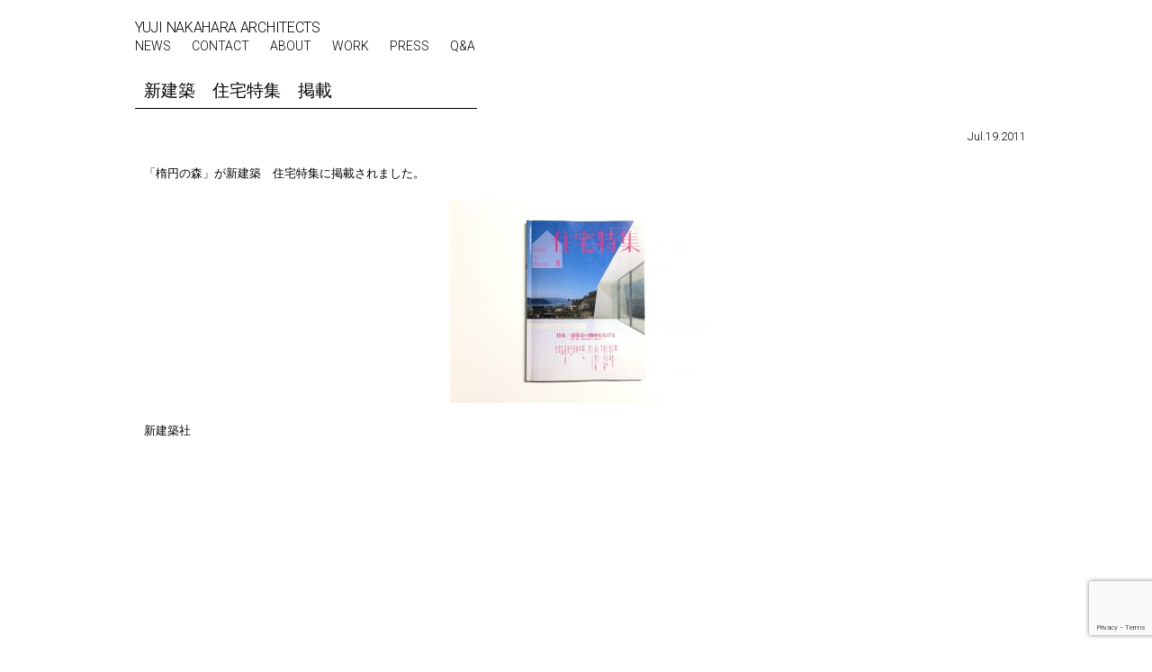

--- FILE ---
content_type: text/html; charset=utf-8
request_url: https://www.google.com/recaptcha/api2/anchor?ar=1&k=6LcaPAErAAAAAFoNhtHJgtaTv9x4sYjWYXb-lNYK&co=aHR0cHM6Ly93d3cueW4tYXJjaGl0ZWN0LmNvLmpwOjQ0Mw..&hl=en&v=PoyoqOPhxBO7pBk68S4YbpHZ&size=invisible&anchor-ms=20000&execute-ms=30000&cb=secpityx7xbh
body_size: 49891
content:
<!DOCTYPE HTML><html dir="ltr" lang="en"><head><meta http-equiv="Content-Type" content="text/html; charset=UTF-8">
<meta http-equiv="X-UA-Compatible" content="IE=edge">
<title>reCAPTCHA</title>
<style type="text/css">
/* cyrillic-ext */
@font-face {
  font-family: 'Roboto';
  font-style: normal;
  font-weight: 400;
  font-stretch: 100%;
  src: url(//fonts.gstatic.com/s/roboto/v48/KFO7CnqEu92Fr1ME7kSn66aGLdTylUAMa3GUBHMdazTgWw.woff2) format('woff2');
  unicode-range: U+0460-052F, U+1C80-1C8A, U+20B4, U+2DE0-2DFF, U+A640-A69F, U+FE2E-FE2F;
}
/* cyrillic */
@font-face {
  font-family: 'Roboto';
  font-style: normal;
  font-weight: 400;
  font-stretch: 100%;
  src: url(//fonts.gstatic.com/s/roboto/v48/KFO7CnqEu92Fr1ME7kSn66aGLdTylUAMa3iUBHMdazTgWw.woff2) format('woff2');
  unicode-range: U+0301, U+0400-045F, U+0490-0491, U+04B0-04B1, U+2116;
}
/* greek-ext */
@font-face {
  font-family: 'Roboto';
  font-style: normal;
  font-weight: 400;
  font-stretch: 100%;
  src: url(//fonts.gstatic.com/s/roboto/v48/KFO7CnqEu92Fr1ME7kSn66aGLdTylUAMa3CUBHMdazTgWw.woff2) format('woff2');
  unicode-range: U+1F00-1FFF;
}
/* greek */
@font-face {
  font-family: 'Roboto';
  font-style: normal;
  font-weight: 400;
  font-stretch: 100%;
  src: url(//fonts.gstatic.com/s/roboto/v48/KFO7CnqEu92Fr1ME7kSn66aGLdTylUAMa3-UBHMdazTgWw.woff2) format('woff2');
  unicode-range: U+0370-0377, U+037A-037F, U+0384-038A, U+038C, U+038E-03A1, U+03A3-03FF;
}
/* math */
@font-face {
  font-family: 'Roboto';
  font-style: normal;
  font-weight: 400;
  font-stretch: 100%;
  src: url(//fonts.gstatic.com/s/roboto/v48/KFO7CnqEu92Fr1ME7kSn66aGLdTylUAMawCUBHMdazTgWw.woff2) format('woff2');
  unicode-range: U+0302-0303, U+0305, U+0307-0308, U+0310, U+0312, U+0315, U+031A, U+0326-0327, U+032C, U+032F-0330, U+0332-0333, U+0338, U+033A, U+0346, U+034D, U+0391-03A1, U+03A3-03A9, U+03B1-03C9, U+03D1, U+03D5-03D6, U+03F0-03F1, U+03F4-03F5, U+2016-2017, U+2034-2038, U+203C, U+2040, U+2043, U+2047, U+2050, U+2057, U+205F, U+2070-2071, U+2074-208E, U+2090-209C, U+20D0-20DC, U+20E1, U+20E5-20EF, U+2100-2112, U+2114-2115, U+2117-2121, U+2123-214F, U+2190, U+2192, U+2194-21AE, U+21B0-21E5, U+21F1-21F2, U+21F4-2211, U+2213-2214, U+2216-22FF, U+2308-230B, U+2310, U+2319, U+231C-2321, U+2336-237A, U+237C, U+2395, U+239B-23B7, U+23D0, U+23DC-23E1, U+2474-2475, U+25AF, U+25B3, U+25B7, U+25BD, U+25C1, U+25CA, U+25CC, U+25FB, U+266D-266F, U+27C0-27FF, U+2900-2AFF, U+2B0E-2B11, U+2B30-2B4C, U+2BFE, U+3030, U+FF5B, U+FF5D, U+1D400-1D7FF, U+1EE00-1EEFF;
}
/* symbols */
@font-face {
  font-family: 'Roboto';
  font-style: normal;
  font-weight: 400;
  font-stretch: 100%;
  src: url(//fonts.gstatic.com/s/roboto/v48/KFO7CnqEu92Fr1ME7kSn66aGLdTylUAMaxKUBHMdazTgWw.woff2) format('woff2');
  unicode-range: U+0001-000C, U+000E-001F, U+007F-009F, U+20DD-20E0, U+20E2-20E4, U+2150-218F, U+2190, U+2192, U+2194-2199, U+21AF, U+21E6-21F0, U+21F3, U+2218-2219, U+2299, U+22C4-22C6, U+2300-243F, U+2440-244A, U+2460-24FF, U+25A0-27BF, U+2800-28FF, U+2921-2922, U+2981, U+29BF, U+29EB, U+2B00-2BFF, U+4DC0-4DFF, U+FFF9-FFFB, U+10140-1018E, U+10190-1019C, U+101A0, U+101D0-101FD, U+102E0-102FB, U+10E60-10E7E, U+1D2C0-1D2D3, U+1D2E0-1D37F, U+1F000-1F0FF, U+1F100-1F1AD, U+1F1E6-1F1FF, U+1F30D-1F30F, U+1F315, U+1F31C, U+1F31E, U+1F320-1F32C, U+1F336, U+1F378, U+1F37D, U+1F382, U+1F393-1F39F, U+1F3A7-1F3A8, U+1F3AC-1F3AF, U+1F3C2, U+1F3C4-1F3C6, U+1F3CA-1F3CE, U+1F3D4-1F3E0, U+1F3ED, U+1F3F1-1F3F3, U+1F3F5-1F3F7, U+1F408, U+1F415, U+1F41F, U+1F426, U+1F43F, U+1F441-1F442, U+1F444, U+1F446-1F449, U+1F44C-1F44E, U+1F453, U+1F46A, U+1F47D, U+1F4A3, U+1F4B0, U+1F4B3, U+1F4B9, U+1F4BB, U+1F4BF, U+1F4C8-1F4CB, U+1F4D6, U+1F4DA, U+1F4DF, U+1F4E3-1F4E6, U+1F4EA-1F4ED, U+1F4F7, U+1F4F9-1F4FB, U+1F4FD-1F4FE, U+1F503, U+1F507-1F50B, U+1F50D, U+1F512-1F513, U+1F53E-1F54A, U+1F54F-1F5FA, U+1F610, U+1F650-1F67F, U+1F687, U+1F68D, U+1F691, U+1F694, U+1F698, U+1F6AD, U+1F6B2, U+1F6B9-1F6BA, U+1F6BC, U+1F6C6-1F6CF, U+1F6D3-1F6D7, U+1F6E0-1F6EA, U+1F6F0-1F6F3, U+1F6F7-1F6FC, U+1F700-1F7FF, U+1F800-1F80B, U+1F810-1F847, U+1F850-1F859, U+1F860-1F887, U+1F890-1F8AD, U+1F8B0-1F8BB, U+1F8C0-1F8C1, U+1F900-1F90B, U+1F93B, U+1F946, U+1F984, U+1F996, U+1F9E9, U+1FA00-1FA6F, U+1FA70-1FA7C, U+1FA80-1FA89, U+1FA8F-1FAC6, U+1FACE-1FADC, U+1FADF-1FAE9, U+1FAF0-1FAF8, U+1FB00-1FBFF;
}
/* vietnamese */
@font-face {
  font-family: 'Roboto';
  font-style: normal;
  font-weight: 400;
  font-stretch: 100%;
  src: url(//fonts.gstatic.com/s/roboto/v48/KFO7CnqEu92Fr1ME7kSn66aGLdTylUAMa3OUBHMdazTgWw.woff2) format('woff2');
  unicode-range: U+0102-0103, U+0110-0111, U+0128-0129, U+0168-0169, U+01A0-01A1, U+01AF-01B0, U+0300-0301, U+0303-0304, U+0308-0309, U+0323, U+0329, U+1EA0-1EF9, U+20AB;
}
/* latin-ext */
@font-face {
  font-family: 'Roboto';
  font-style: normal;
  font-weight: 400;
  font-stretch: 100%;
  src: url(//fonts.gstatic.com/s/roboto/v48/KFO7CnqEu92Fr1ME7kSn66aGLdTylUAMa3KUBHMdazTgWw.woff2) format('woff2');
  unicode-range: U+0100-02BA, U+02BD-02C5, U+02C7-02CC, U+02CE-02D7, U+02DD-02FF, U+0304, U+0308, U+0329, U+1D00-1DBF, U+1E00-1E9F, U+1EF2-1EFF, U+2020, U+20A0-20AB, U+20AD-20C0, U+2113, U+2C60-2C7F, U+A720-A7FF;
}
/* latin */
@font-face {
  font-family: 'Roboto';
  font-style: normal;
  font-weight: 400;
  font-stretch: 100%;
  src: url(//fonts.gstatic.com/s/roboto/v48/KFO7CnqEu92Fr1ME7kSn66aGLdTylUAMa3yUBHMdazQ.woff2) format('woff2');
  unicode-range: U+0000-00FF, U+0131, U+0152-0153, U+02BB-02BC, U+02C6, U+02DA, U+02DC, U+0304, U+0308, U+0329, U+2000-206F, U+20AC, U+2122, U+2191, U+2193, U+2212, U+2215, U+FEFF, U+FFFD;
}
/* cyrillic-ext */
@font-face {
  font-family: 'Roboto';
  font-style: normal;
  font-weight: 500;
  font-stretch: 100%;
  src: url(//fonts.gstatic.com/s/roboto/v48/KFO7CnqEu92Fr1ME7kSn66aGLdTylUAMa3GUBHMdazTgWw.woff2) format('woff2');
  unicode-range: U+0460-052F, U+1C80-1C8A, U+20B4, U+2DE0-2DFF, U+A640-A69F, U+FE2E-FE2F;
}
/* cyrillic */
@font-face {
  font-family: 'Roboto';
  font-style: normal;
  font-weight: 500;
  font-stretch: 100%;
  src: url(//fonts.gstatic.com/s/roboto/v48/KFO7CnqEu92Fr1ME7kSn66aGLdTylUAMa3iUBHMdazTgWw.woff2) format('woff2');
  unicode-range: U+0301, U+0400-045F, U+0490-0491, U+04B0-04B1, U+2116;
}
/* greek-ext */
@font-face {
  font-family: 'Roboto';
  font-style: normal;
  font-weight: 500;
  font-stretch: 100%;
  src: url(//fonts.gstatic.com/s/roboto/v48/KFO7CnqEu92Fr1ME7kSn66aGLdTylUAMa3CUBHMdazTgWw.woff2) format('woff2');
  unicode-range: U+1F00-1FFF;
}
/* greek */
@font-face {
  font-family: 'Roboto';
  font-style: normal;
  font-weight: 500;
  font-stretch: 100%;
  src: url(//fonts.gstatic.com/s/roboto/v48/KFO7CnqEu92Fr1ME7kSn66aGLdTylUAMa3-UBHMdazTgWw.woff2) format('woff2');
  unicode-range: U+0370-0377, U+037A-037F, U+0384-038A, U+038C, U+038E-03A1, U+03A3-03FF;
}
/* math */
@font-face {
  font-family: 'Roboto';
  font-style: normal;
  font-weight: 500;
  font-stretch: 100%;
  src: url(//fonts.gstatic.com/s/roboto/v48/KFO7CnqEu92Fr1ME7kSn66aGLdTylUAMawCUBHMdazTgWw.woff2) format('woff2');
  unicode-range: U+0302-0303, U+0305, U+0307-0308, U+0310, U+0312, U+0315, U+031A, U+0326-0327, U+032C, U+032F-0330, U+0332-0333, U+0338, U+033A, U+0346, U+034D, U+0391-03A1, U+03A3-03A9, U+03B1-03C9, U+03D1, U+03D5-03D6, U+03F0-03F1, U+03F4-03F5, U+2016-2017, U+2034-2038, U+203C, U+2040, U+2043, U+2047, U+2050, U+2057, U+205F, U+2070-2071, U+2074-208E, U+2090-209C, U+20D0-20DC, U+20E1, U+20E5-20EF, U+2100-2112, U+2114-2115, U+2117-2121, U+2123-214F, U+2190, U+2192, U+2194-21AE, U+21B0-21E5, U+21F1-21F2, U+21F4-2211, U+2213-2214, U+2216-22FF, U+2308-230B, U+2310, U+2319, U+231C-2321, U+2336-237A, U+237C, U+2395, U+239B-23B7, U+23D0, U+23DC-23E1, U+2474-2475, U+25AF, U+25B3, U+25B7, U+25BD, U+25C1, U+25CA, U+25CC, U+25FB, U+266D-266F, U+27C0-27FF, U+2900-2AFF, U+2B0E-2B11, U+2B30-2B4C, U+2BFE, U+3030, U+FF5B, U+FF5D, U+1D400-1D7FF, U+1EE00-1EEFF;
}
/* symbols */
@font-face {
  font-family: 'Roboto';
  font-style: normal;
  font-weight: 500;
  font-stretch: 100%;
  src: url(//fonts.gstatic.com/s/roboto/v48/KFO7CnqEu92Fr1ME7kSn66aGLdTylUAMaxKUBHMdazTgWw.woff2) format('woff2');
  unicode-range: U+0001-000C, U+000E-001F, U+007F-009F, U+20DD-20E0, U+20E2-20E4, U+2150-218F, U+2190, U+2192, U+2194-2199, U+21AF, U+21E6-21F0, U+21F3, U+2218-2219, U+2299, U+22C4-22C6, U+2300-243F, U+2440-244A, U+2460-24FF, U+25A0-27BF, U+2800-28FF, U+2921-2922, U+2981, U+29BF, U+29EB, U+2B00-2BFF, U+4DC0-4DFF, U+FFF9-FFFB, U+10140-1018E, U+10190-1019C, U+101A0, U+101D0-101FD, U+102E0-102FB, U+10E60-10E7E, U+1D2C0-1D2D3, U+1D2E0-1D37F, U+1F000-1F0FF, U+1F100-1F1AD, U+1F1E6-1F1FF, U+1F30D-1F30F, U+1F315, U+1F31C, U+1F31E, U+1F320-1F32C, U+1F336, U+1F378, U+1F37D, U+1F382, U+1F393-1F39F, U+1F3A7-1F3A8, U+1F3AC-1F3AF, U+1F3C2, U+1F3C4-1F3C6, U+1F3CA-1F3CE, U+1F3D4-1F3E0, U+1F3ED, U+1F3F1-1F3F3, U+1F3F5-1F3F7, U+1F408, U+1F415, U+1F41F, U+1F426, U+1F43F, U+1F441-1F442, U+1F444, U+1F446-1F449, U+1F44C-1F44E, U+1F453, U+1F46A, U+1F47D, U+1F4A3, U+1F4B0, U+1F4B3, U+1F4B9, U+1F4BB, U+1F4BF, U+1F4C8-1F4CB, U+1F4D6, U+1F4DA, U+1F4DF, U+1F4E3-1F4E6, U+1F4EA-1F4ED, U+1F4F7, U+1F4F9-1F4FB, U+1F4FD-1F4FE, U+1F503, U+1F507-1F50B, U+1F50D, U+1F512-1F513, U+1F53E-1F54A, U+1F54F-1F5FA, U+1F610, U+1F650-1F67F, U+1F687, U+1F68D, U+1F691, U+1F694, U+1F698, U+1F6AD, U+1F6B2, U+1F6B9-1F6BA, U+1F6BC, U+1F6C6-1F6CF, U+1F6D3-1F6D7, U+1F6E0-1F6EA, U+1F6F0-1F6F3, U+1F6F7-1F6FC, U+1F700-1F7FF, U+1F800-1F80B, U+1F810-1F847, U+1F850-1F859, U+1F860-1F887, U+1F890-1F8AD, U+1F8B0-1F8BB, U+1F8C0-1F8C1, U+1F900-1F90B, U+1F93B, U+1F946, U+1F984, U+1F996, U+1F9E9, U+1FA00-1FA6F, U+1FA70-1FA7C, U+1FA80-1FA89, U+1FA8F-1FAC6, U+1FACE-1FADC, U+1FADF-1FAE9, U+1FAF0-1FAF8, U+1FB00-1FBFF;
}
/* vietnamese */
@font-face {
  font-family: 'Roboto';
  font-style: normal;
  font-weight: 500;
  font-stretch: 100%;
  src: url(//fonts.gstatic.com/s/roboto/v48/KFO7CnqEu92Fr1ME7kSn66aGLdTylUAMa3OUBHMdazTgWw.woff2) format('woff2');
  unicode-range: U+0102-0103, U+0110-0111, U+0128-0129, U+0168-0169, U+01A0-01A1, U+01AF-01B0, U+0300-0301, U+0303-0304, U+0308-0309, U+0323, U+0329, U+1EA0-1EF9, U+20AB;
}
/* latin-ext */
@font-face {
  font-family: 'Roboto';
  font-style: normal;
  font-weight: 500;
  font-stretch: 100%;
  src: url(//fonts.gstatic.com/s/roboto/v48/KFO7CnqEu92Fr1ME7kSn66aGLdTylUAMa3KUBHMdazTgWw.woff2) format('woff2');
  unicode-range: U+0100-02BA, U+02BD-02C5, U+02C7-02CC, U+02CE-02D7, U+02DD-02FF, U+0304, U+0308, U+0329, U+1D00-1DBF, U+1E00-1E9F, U+1EF2-1EFF, U+2020, U+20A0-20AB, U+20AD-20C0, U+2113, U+2C60-2C7F, U+A720-A7FF;
}
/* latin */
@font-face {
  font-family: 'Roboto';
  font-style: normal;
  font-weight: 500;
  font-stretch: 100%;
  src: url(//fonts.gstatic.com/s/roboto/v48/KFO7CnqEu92Fr1ME7kSn66aGLdTylUAMa3yUBHMdazQ.woff2) format('woff2');
  unicode-range: U+0000-00FF, U+0131, U+0152-0153, U+02BB-02BC, U+02C6, U+02DA, U+02DC, U+0304, U+0308, U+0329, U+2000-206F, U+20AC, U+2122, U+2191, U+2193, U+2212, U+2215, U+FEFF, U+FFFD;
}
/* cyrillic-ext */
@font-face {
  font-family: 'Roboto';
  font-style: normal;
  font-weight: 900;
  font-stretch: 100%;
  src: url(//fonts.gstatic.com/s/roboto/v48/KFO7CnqEu92Fr1ME7kSn66aGLdTylUAMa3GUBHMdazTgWw.woff2) format('woff2');
  unicode-range: U+0460-052F, U+1C80-1C8A, U+20B4, U+2DE0-2DFF, U+A640-A69F, U+FE2E-FE2F;
}
/* cyrillic */
@font-face {
  font-family: 'Roboto';
  font-style: normal;
  font-weight: 900;
  font-stretch: 100%;
  src: url(//fonts.gstatic.com/s/roboto/v48/KFO7CnqEu92Fr1ME7kSn66aGLdTylUAMa3iUBHMdazTgWw.woff2) format('woff2');
  unicode-range: U+0301, U+0400-045F, U+0490-0491, U+04B0-04B1, U+2116;
}
/* greek-ext */
@font-face {
  font-family: 'Roboto';
  font-style: normal;
  font-weight: 900;
  font-stretch: 100%;
  src: url(//fonts.gstatic.com/s/roboto/v48/KFO7CnqEu92Fr1ME7kSn66aGLdTylUAMa3CUBHMdazTgWw.woff2) format('woff2');
  unicode-range: U+1F00-1FFF;
}
/* greek */
@font-face {
  font-family: 'Roboto';
  font-style: normal;
  font-weight: 900;
  font-stretch: 100%;
  src: url(//fonts.gstatic.com/s/roboto/v48/KFO7CnqEu92Fr1ME7kSn66aGLdTylUAMa3-UBHMdazTgWw.woff2) format('woff2');
  unicode-range: U+0370-0377, U+037A-037F, U+0384-038A, U+038C, U+038E-03A1, U+03A3-03FF;
}
/* math */
@font-face {
  font-family: 'Roboto';
  font-style: normal;
  font-weight: 900;
  font-stretch: 100%;
  src: url(//fonts.gstatic.com/s/roboto/v48/KFO7CnqEu92Fr1ME7kSn66aGLdTylUAMawCUBHMdazTgWw.woff2) format('woff2');
  unicode-range: U+0302-0303, U+0305, U+0307-0308, U+0310, U+0312, U+0315, U+031A, U+0326-0327, U+032C, U+032F-0330, U+0332-0333, U+0338, U+033A, U+0346, U+034D, U+0391-03A1, U+03A3-03A9, U+03B1-03C9, U+03D1, U+03D5-03D6, U+03F0-03F1, U+03F4-03F5, U+2016-2017, U+2034-2038, U+203C, U+2040, U+2043, U+2047, U+2050, U+2057, U+205F, U+2070-2071, U+2074-208E, U+2090-209C, U+20D0-20DC, U+20E1, U+20E5-20EF, U+2100-2112, U+2114-2115, U+2117-2121, U+2123-214F, U+2190, U+2192, U+2194-21AE, U+21B0-21E5, U+21F1-21F2, U+21F4-2211, U+2213-2214, U+2216-22FF, U+2308-230B, U+2310, U+2319, U+231C-2321, U+2336-237A, U+237C, U+2395, U+239B-23B7, U+23D0, U+23DC-23E1, U+2474-2475, U+25AF, U+25B3, U+25B7, U+25BD, U+25C1, U+25CA, U+25CC, U+25FB, U+266D-266F, U+27C0-27FF, U+2900-2AFF, U+2B0E-2B11, U+2B30-2B4C, U+2BFE, U+3030, U+FF5B, U+FF5D, U+1D400-1D7FF, U+1EE00-1EEFF;
}
/* symbols */
@font-face {
  font-family: 'Roboto';
  font-style: normal;
  font-weight: 900;
  font-stretch: 100%;
  src: url(//fonts.gstatic.com/s/roboto/v48/KFO7CnqEu92Fr1ME7kSn66aGLdTylUAMaxKUBHMdazTgWw.woff2) format('woff2');
  unicode-range: U+0001-000C, U+000E-001F, U+007F-009F, U+20DD-20E0, U+20E2-20E4, U+2150-218F, U+2190, U+2192, U+2194-2199, U+21AF, U+21E6-21F0, U+21F3, U+2218-2219, U+2299, U+22C4-22C6, U+2300-243F, U+2440-244A, U+2460-24FF, U+25A0-27BF, U+2800-28FF, U+2921-2922, U+2981, U+29BF, U+29EB, U+2B00-2BFF, U+4DC0-4DFF, U+FFF9-FFFB, U+10140-1018E, U+10190-1019C, U+101A0, U+101D0-101FD, U+102E0-102FB, U+10E60-10E7E, U+1D2C0-1D2D3, U+1D2E0-1D37F, U+1F000-1F0FF, U+1F100-1F1AD, U+1F1E6-1F1FF, U+1F30D-1F30F, U+1F315, U+1F31C, U+1F31E, U+1F320-1F32C, U+1F336, U+1F378, U+1F37D, U+1F382, U+1F393-1F39F, U+1F3A7-1F3A8, U+1F3AC-1F3AF, U+1F3C2, U+1F3C4-1F3C6, U+1F3CA-1F3CE, U+1F3D4-1F3E0, U+1F3ED, U+1F3F1-1F3F3, U+1F3F5-1F3F7, U+1F408, U+1F415, U+1F41F, U+1F426, U+1F43F, U+1F441-1F442, U+1F444, U+1F446-1F449, U+1F44C-1F44E, U+1F453, U+1F46A, U+1F47D, U+1F4A3, U+1F4B0, U+1F4B3, U+1F4B9, U+1F4BB, U+1F4BF, U+1F4C8-1F4CB, U+1F4D6, U+1F4DA, U+1F4DF, U+1F4E3-1F4E6, U+1F4EA-1F4ED, U+1F4F7, U+1F4F9-1F4FB, U+1F4FD-1F4FE, U+1F503, U+1F507-1F50B, U+1F50D, U+1F512-1F513, U+1F53E-1F54A, U+1F54F-1F5FA, U+1F610, U+1F650-1F67F, U+1F687, U+1F68D, U+1F691, U+1F694, U+1F698, U+1F6AD, U+1F6B2, U+1F6B9-1F6BA, U+1F6BC, U+1F6C6-1F6CF, U+1F6D3-1F6D7, U+1F6E0-1F6EA, U+1F6F0-1F6F3, U+1F6F7-1F6FC, U+1F700-1F7FF, U+1F800-1F80B, U+1F810-1F847, U+1F850-1F859, U+1F860-1F887, U+1F890-1F8AD, U+1F8B0-1F8BB, U+1F8C0-1F8C1, U+1F900-1F90B, U+1F93B, U+1F946, U+1F984, U+1F996, U+1F9E9, U+1FA00-1FA6F, U+1FA70-1FA7C, U+1FA80-1FA89, U+1FA8F-1FAC6, U+1FACE-1FADC, U+1FADF-1FAE9, U+1FAF0-1FAF8, U+1FB00-1FBFF;
}
/* vietnamese */
@font-face {
  font-family: 'Roboto';
  font-style: normal;
  font-weight: 900;
  font-stretch: 100%;
  src: url(//fonts.gstatic.com/s/roboto/v48/KFO7CnqEu92Fr1ME7kSn66aGLdTylUAMa3OUBHMdazTgWw.woff2) format('woff2');
  unicode-range: U+0102-0103, U+0110-0111, U+0128-0129, U+0168-0169, U+01A0-01A1, U+01AF-01B0, U+0300-0301, U+0303-0304, U+0308-0309, U+0323, U+0329, U+1EA0-1EF9, U+20AB;
}
/* latin-ext */
@font-face {
  font-family: 'Roboto';
  font-style: normal;
  font-weight: 900;
  font-stretch: 100%;
  src: url(//fonts.gstatic.com/s/roboto/v48/KFO7CnqEu92Fr1ME7kSn66aGLdTylUAMa3KUBHMdazTgWw.woff2) format('woff2');
  unicode-range: U+0100-02BA, U+02BD-02C5, U+02C7-02CC, U+02CE-02D7, U+02DD-02FF, U+0304, U+0308, U+0329, U+1D00-1DBF, U+1E00-1E9F, U+1EF2-1EFF, U+2020, U+20A0-20AB, U+20AD-20C0, U+2113, U+2C60-2C7F, U+A720-A7FF;
}
/* latin */
@font-face {
  font-family: 'Roboto';
  font-style: normal;
  font-weight: 900;
  font-stretch: 100%;
  src: url(//fonts.gstatic.com/s/roboto/v48/KFO7CnqEu92Fr1ME7kSn66aGLdTylUAMa3yUBHMdazQ.woff2) format('woff2');
  unicode-range: U+0000-00FF, U+0131, U+0152-0153, U+02BB-02BC, U+02C6, U+02DA, U+02DC, U+0304, U+0308, U+0329, U+2000-206F, U+20AC, U+2122, U+2191, U+2193, U+2212, U+2215, U+FEFF, U+FFFD;
}

</style>
<link rel="stylesheet" type="text/css" href="https://www.gstatic.com/recaptcha/releases/PoyoqOPhxBO7pBk68S4YbpHZ/styles__ltr.css">
<script nonce="p0JifuCu4V3chJ-cuOWnng" type="text/javascript">window['__recaptcha_api'] = 'https://www.google.com/recaptcha/api2/';</script>
<script type="text/javascript" src="https://www.gstatic.com/recaptcha/releases/PoyoqOPhxBO7pBk68S4YbpHZ/recaptcha__en.js" nonce="p0JifuCu4V3chJ-cuOWnng">
      
    </script></head>
<body><div id="rc-anchor-alert" class="rc-anchor-alert"></div>
<input type="hidden" id="recaptcha-token" value="[base64]">
<script type="text/javascript" nonce="p0JifuCu4V3chJ-cuOWnng">
      recaptcha.anchor.Main.init("[\x22ainput\x22,[\x22bgdata\x22,\x22\x22,\[base64]/[base64]/[base64]/ZyhXLGgpOnEoW04sMjEsbF0sVywwKSxoKSxmYWxzZSxmYWxzZSl9Y2F0Y2goayl7RygzNTgsVyk/[base64]/[base64]/[base64]/[base64]/[base64]/[base64]/[base64]/bmV3IEJbT10oRFswXSk6dz09Mj9uZXcgQltPXShEWzBdLERbMV0pOnc9PTM/bmV3IEJbT10oRFswXSxEWzFdLERbMl0pOnc9PTQ/[base64]/[base64]/[base64]/[base64]/[base64]\\u003d\x22,\[base64]\\u003d\\u003d\x22,\x22JMKcWhbDh8OEwoNTw6AlEsOZHDrDghPChBoyw60bw5TDu8Kcw4DCoWIRH0puUMO8CsO/K8ONw47DhSlowovCmMO/VQ8jdcOAasOYwpbDj8OCLBfDjcKIw4Qww6YUWyjDkcKOfQ/Ck2xQw47CosK+bcKpwpvCjV8Qw6HDpcKGCsOkLMOYwpAXOnnCkx4fd0hhwo7CrSQVIMKAw4LCoyjDkMOXwpEkDw3CvFvCm8O3wrRKElR6wpkgQV7Ctg/CvsODeTsQwrTDoAgtYk8YeWAWWxzDjBV9w5ECw6RdIcK7w5ZofMO9ZsK9woRUw7o3cyl2w7zDvn5ww5V5OsOpw4UywojDp07Csw0uZ8O+w6FmwqJBbcKDwr/[base64]/dMKtw7FiMGBoY8Obw75CAMKSJcOtI0BCAmPCscOlbcOPRk3Co8OUJSjCnQ/ClygKw47DpnkDc8O3wp3DrXEBHj09w53Ds8O6aDEsNcObOsK2w47CrV/DoMOrEMOLw5dXw4PCucKCw6nDmErDmVDDm8O4w5rCrXLCu3TCpsKWw6ggw6howpdSWy4pw7nDkcKGw6oqwr7DrcK2QsOlwrdcHsOUw5kZIXDCmFdiw7l7w6s9w5oywr/CusO5BFPCtWnDqxPCtTPDp8KFwpLCm8O1fsOIdcOwdk5tw7lGw4bCh1nDjMOZBMOyw41Ow4PDpAJxOQLDiivCvClswrDDjwk6HzrDgcKeThxvw6hJR8K4MGvCvgBeN8OPw7R7w5bDtcKmUg/DmcKmwpJpAsO+Uk7DsRYcwoBVw7lfFWU9wrTDgMOzw5k+HGtpECHCh8KKK8KrTMO2w6h1OxQBwpIRw4rCkFsiw5fDvcKmJMOzD8KWPsKkaEDClUhGQ3zDncKqwq1kOcOhw7DDpsKZbm3CmS3Ds8OaAcKEwqQVwpHCkcO3wp/DkMKgI8KGw4LCl1Q0b8O5woDCm8O7HHfDkGIPJcOoH3Fkw6rDhMOmTF/DgF8PfcO/wo9XZFJDdBzDo8Omw59fasK8GUvChRbDjcKlw7VrwrQCwrHDjXbCtmsZwrfCiMKDwpJTU8KCdsOTMwPChMK+DnI5wrd0ElZsbhDCrsK1wocMRncDMsKEwqXCqmPCisK+w59Uw799woDDtsKhO0Ebd8OPBwTCpWHDhsO/w4BgGEfCqMK1Q2fDjMK+w6MAw6xVwq9aMkXDhsO7AsKlCMKXV0h1wozCs0hnJz/CjlJ7cMKsNBRCwoDCmsKHKV/CnMK1EcK9w6vCjsKXKcO3wqEUwprDtcKMN8ORw4vCqMKke8KJF2jCpm7CsjwGecKFw6PDrcKnw6V7w50dHMOJw4x8IxzDoixrGcO/WMKXfBISw744VcOzZsKVwoTCv8KzwrVTTB7CnMO/wrjCshPDqh7DrcKzGcKOwpTDvFHDvVXDh1LCtFsSwpcRYcOWw7LCkMOIw4AfwoTCpcOJYSBZw4pUc8OBUWhDwrd7w5TDo1lcbQ/CvwHCssKnw5JoR8Oewrcaw4Uqw6jDtMKYJlp5wq7CjEdNVsKUHMO/FcORwoPDmAkEMMOlwoLCmMOrDEldw5zDs8OwwpxFb8ONw7nCsSEBbHvDpzXDksOHw4htw6XDmMKawrXDvyfDsAHCmVLDiMKDwotFw6VKcMOKwrVjQgJue8KAIzR1N8Kzw5FRw6vCuVfDmnLDknbDvsKSwpPCozjDosKnwrjDmV/[base64]/DucKWZEDDqsKqwqPCn8KrSSFzwqXDuzZ0GnXDrW/Di24Jwr80wqDDt8O4LydgwrUvWMKkMTnDj1psWcK1wovDjQHClMKWwrwtYiPCqXdcHVjCkVISw5HCsVFYw6zCjcKTRWDCs8O+w5vDnBtBJUgVw6NvFUvCkUo0wqLDqsKRwqPDpi/CgMOCRkXCk33Cu1lBBS4Gw54wHcOtFMKUw6HDiy/[base64]/DvcOsAMOUDlEKCmF+wqPCjRUAw7HDq3fCjHMcwqXCqcOkw5rDuBXDo8KzKk4WFcKFw7rDrFBJw6XDnMOlwo3DlMK2LTDCqkRBMGFobhPDnTDDhjTDnwc4w7YZw7rDscK+G2Uow6HDvcO5w4E5Z2/Di8KaesOMS8KuQ8KTwqImEGkXwo1owqnCmxzDjMK5bsOXwrvDnsKQwozCjkp+N19Pw4MCE8KAw4Y0YgnDnQDCicOJw5bDvcO9w7/CpMK3OVfDhMKQwp3Di3DCkcOMOnbClcKiwoXClEjCizwkwrs9wpXDi8OmQFZDDz3CusODwqPDiMKUcsKncsObCsOrJ8KFN8KaCifCuA17CcKqwojDosKJwqPCmD4iMsKKwoPDjsO1Www/wo/[base64]/DrhQtW03DmF/Di8O1w6NUw5TDjz7DicORwp/CoMOSQCh4wq/[base64]/DjsKNdXHCpMKTwqxDw5Fwwo3DuMKRUl9OMMOBJ2bDp0tzJ8OCCQzCg8KYw795ZTXCi3nCn1DCnj7DuBoFw4l7w6vCr0vCrRBYVcO8f2QNw5jCqsKWFnnCmS7Ch8Ojw6ZTwoc/wqkCRinCihjCgcKDw7FNwpYqbWx8w44cC8OyTcOsRMO3wqByw5LDtS49wojDgsKsQBbCvsKmw6A0wqPCkcK5DcOrXV3CkBbDnTnCuzvCtB7DpEZIwqtAwoTDu8Ohwrsnwqg7D8OjCDBaw6PChMOYw4TDlGNgw6sGw6rCiMOlwp1/c1PCvcKTVMO+w4Qjw7XDlsKgFcKsOXJmw79MG1I5w53DpErDo0bCtcKyw6YSBXnDssKOBMOnwqJTMn3DoMKTZsKOw5rCt8OuXMKeOBANVcOdOTMWwpLCqsK+F8Ktw4IfIsK4NxUmbHRPwr1cQcOiw6DCtkbCrD/DuH4vwojCmcOJw4LCisO1XMKGayMEwrI/w5E9WcKMw7NHAytMw5VRehU/MsOGw7XCk8O8cMO2wqnDoRPCmjLCsCXDmGBQfsK8w7MDwoM5w4IMwo5AwofCs33DhwdQYF4LUmvCh8OJZsKRb2fCj8Oww4ZCFRQwUsO8wo4uAHQowp8tO8KswpoKBAjCoHbCs8KYw6FkYMKtCcOnwpnChMKCw7o5NcOQd8OIPMKrw6UKAcOMJVl9S8KuL0/Dq8K5w6gAMcK+M3vDlsKxwqbCsMK+wqs/JxEmChRbwprCvHoJw7cvZ1jDmhbCmcKDMsKDwonCqC5OcXTCoFbDon7Dh8OPOMKww5LDphPCqiPDlsKKTlY/N8KGPsOhN1k9UENIw7PDuUF2w7jCgMKLwr0Iw7DCicKxw5QuSk42cMKWwq7CqxA6EMO/GG9+Og5FwowIG8KlwpTDmCZaJ31lPMOwwoALw5sawonCv8KOwqNfG8KGXcOAI3LDpsOGw5ogV8KZG1tUaMKBdSfDtT5MwrgiI8KsFMOCwr0JbBkAB8KPKADCiyxlUzTCnFjCvCQpZsO/w6TClcK9JzhPw5IDw6ZQw7d5HRgHwq5twpXDpXzCncK2A25vF8O6NCUzw5Qhf1oQDiMEaAYEScK6SMONbMOXBAPCvhXDoG8ZwqsVDAMXwrLDs8KNw4DDkcK2SmXDtQBZwr55w4FuSMKFSlTDvHsFV8OcG8K2w5/DusKgdHlcP8Oean5/[base64]/[base64]/DvMKddV/CjS/CtXVof8KFw4fDvsKnwqVRLcKCccKmwo48w7HCg2MEfMOOTcOQWwI3w7PDonVVwqsNI8K2Z8ObO2HDtWgvP8OGwoHCuDTCucOlHMOXal9oXnoow54GISLDsDgGw7rCkkrCpXtuBhXDnAbDrsOXw6YQwobDmsO8ccKVYBwcAsO0wrYAHX/DucKLBMKNwonCoi9Fb8OGw7dvWsKxw74QSSJqw6tyw57DoERjasO1w5TDnMOQBMKKwqhMwqh2wp1Vw55gCQhVwoHDrsO8CHTCmz0XXcKtF8O3K8Khw7UNKh/DgMONw6LCq8Khw6LCvRXCsTPCmgbDunXCkCHCh8OVwqjDqGrChEE3aMKRworDpRjCsF7DoEciw7dPwr/DpsOLw77DrDk1CcOsw7TDhsKaQMOVwprDsMKOwpTCqgB4wpMWwq51wqRvwqHCoW5dwo1fWEbCnsO7SivCg3nCoMOTAMOqwpZ/[base64]/DvMKUXDPDj8K5w7DDj8KFIy0+C8Kwwq/DoFgiThAxwoEcK33DplLDnwUGS8K5w5gHw5XDuy7DjQXCkQPDu3LDijfDp8K1eMK4RRpEw6wCGC1sw7Elw7wEHMK3K14uNAYZPjNUwpLCtTfDuTzCs8Okw4Egwr5+w5rDvsKiw5daRsOgwrDDv8OsJh/[base64]/w5YjQ8OSw4FHw5V8wrdNV8OWf8K4w7FFWSpGw75IwpjCu8OXacO6Oj/CmMKXw5Jfw7XCjsKJY8OvwpDDrsO2wpB9w7jCp8OuR27Dpn1wwrbDkcKeJDBNWMKbWVHDvMOdwq5aw5vCj8KAwoBOw6fCp3FYwrJLwqoUwp0sQAbDjGnCr2jCpkLCucOjN3zCjAsSUMKYeGDDnMOaw7ZKGzVEIm9/JcKQw7jCj8OXGE3DgjM/FXkcUXDCnRVQUAoDXC0gAMKQFmXDv8OxMsKNwq/DlsOmUnkjVxbCssObQ8KIw57DhG3DnEvDnMORwqrDhHhQM8KXwqXCvBjCmm7Cr8KOwpvDgcOCfEp0Y3PDs1tIfz5bcMOTwr7Cs35MaFAgeCHCusKLFMOoYsOeM8KmIMOPwo5ANhDDmMOlHmrDvMK1w59IG8O7w4lQwp/DkXFiwpzDiVEoMsOFXMO1RMOqaljDon/DmCl5wpzDpFXCtlApF3bDu8K1EMOSQmzDqX8gasOGwpk8cVrDtzIIw49QwrrDnsKqwrlEHmrCky7Cix4lw7/CkBs4wrfDpGtKwoTDjmJdw6XDnz47wqZUwoRbw7ZIwo97w7diN8KiwpTCvEPCv8OhYMK6QcKDw7/Cqhc/CichScK1w7LCrMOuXsKwwoFqwrIlCzsZw5jCo35Dw7/CsTAfwqjCpR0Iw5Qkw4rClRIzwpEvw5LCkcK/Q2PDkClxacOAQ8KIwoXCgcOnQD4vMcOSw4vChhjDq8Kaw6HDuMO5ScKPFDEDfiMDwpzCu3t5wp/DrMKJwoVHwqM4wo7ClwjCmMOhVsKxwqlceR06FMK2wosEw4bDrsObwo1uNMKbMMOTYm7DgMKmw7HDsAnCmMOXUMOdY8O4IUVLXDo0wpV2w7lzw7XDtzjCoQUkIMOobHLDi1MWC8O8w4jDh01Kwq3DlAJNSxXCl1HDo2lXw6xIS8OeTQgvw5FbNEpxw7/DrU/DgsOSw4J9FsO3OsKADMKxw68QP8Kkw5XCuMKid8KkwrDCh8KqEgvDscOCw5ssPF7ClxrDniodP8O9QlURw4fClnnCn8OZCUnDkAdXw6oTw7bCqMKDw4LDo8Kfc3/Cn1XDucOTw6/[base64]/woMrw54Hw6QIw6DChMKiMnHDt8Kcwpo6wofDp0IEw7tKAVMTEE/[base64]/Co8OMFHPDucKmdMKIWWZYeCBEw4oEdDkHQMODcMOsw47CrsKQw70Ea8KUC8KQEDJNBMKsw5bDk33DrALDrFHCiWRdE8KnecKUw7hiw507wpkvJCvCu8K8eS/[base64]/wrFYBMK1w5tXNMOlwqPCtsOAwoBqwoPDisOSA8Kqw68Iw77DpzU7fsOQwpEHw7PCm1bCqGfDpx1LwrFdQSnCiTDDjSIXwqDDrsOKbCJewqlfJGHCpMOhwoDCt0DDoB/DgC/CssOnwoNpw6Iew5/Dtm/Do8KiR8KBw7k+TnZCw4MqwrBcewhURcKsw7RHw6bDhgQgwpLCg23CgnTChFRrwofCjsK8w67CpCMXwpJEw5hoD8OPwonCj8OfwrzCmcKJdwcswr/CpMKQUT3DiMOGw4svwr3Cu8K0w74VQGPDtsOSGDXCqMOTwoN2aUtIw71rFsOBw7LCr8OWOXY6wr4lWMOXw6B1WDgdw6NjTWXDlMKLXQvDllEiVsOvwpTCs8Kgw5rDhMO8wr5Qw4vCnsOrwrdIw7bDksOLwqbCgMOhVDgiw4jCqMOdwpfDnwQ7KgdIw7/DiMORFl/DiH/DmMOYY3zCv8O/bsKDw6HDl8OKw5rCusKxwot+w4ENwolew5zDlHjCu03Dql/[base64]/ecOnw5nDh1pcw4jDuHx2w7fCssKwwoDDjMO9wr/CrVnDjyUdwo/DjhfDosK0ZRtAwojDvcK2fnjCs8OZwoErC0jDjljCvcKjwoLCvRMHwoPCjB/DoMOJw7AWw5o7w7/[base64]/[base64]/DsA4jw5E/w7lOw5bCr3jCkHBIworDrwc4O0nCiWlXwrXCh1XCuEjDocKqTnMMw5fDkwTDlUzCvMKmw7nDlcKrwq5twoJFBDzDsno9w7jCu8KILsKlwofCpcKNwqUlOsOAG8KEwqh9w4U6CgYpQTfDi8OIw5HDpF3CjnnDrhTDkGk7UWwUTyfClcK+L2B/w6jChsKMwqFmOcOHwohTRAzChkAww7nDgsOBw5bDjnwtRj3CpV16wr0NGsOOwrHCnSrDnMOww5Mawpw0w5Fqw7Qiwo3DvcK5w5XCkcOHC8KKw5pWw6/CmgsDScORK8Kjw5nDhsKMwqnDnMKnZsK4wrTCgxZUwptDwoldXFXDgwHDql84JThTwo4ECsOcMMKvw7FLAsKTOcOjZB5Pw6PCr8Kfw5HDo07DoU3DrFt3w5V6wohiwpvCiRJawpPDhhAoAcKqwr5pw4vChsKdw5kXwpMaOMOodEjDgUZ7FMKoCQEPwqzCr8K8Y8O/F14ow7ZURMKxKsOcw4xhw6HCjsO6Ci82w4UTwovChwTCvsOUd8OtGxbDocOdwr1Vw4Myw6XDi0LDolFzw5Q/FyXDnRMdB8OgwprDu1YTw53CkcOGaG4Hw4fClsOww6rDlMOEahx2wosFw5fDtgwRagXDvxLCtMOTwrDCgxZTAMKQBMONwp/DqHTCrkXCtMKvOVAGw7BhNjPDhcOUccO8w7DDslXCncKnw6h+fXRMw7nCqcKkwpwGw53Dg0XDhwzDl18/[base64]/CqcKNwqnDpmgkw4R7wpfDiFxmwpvCtU/DgsKbw71+w43DmMOFwpEoWsOvL8O6wq7DpsKfwoxRbiMtw7RHwrjCsX/Dk2MNHCRRLV/CssKNCMKLwoxXNMOkdsKydjRtW8O0MTQZwpBAwooEJ8KRVMOnwrrCh0vCpxMoMcKUwpfDkDYseMKCDMOOeFMqw7LDh8O1HkHDtMKbw5IrWDzDhcKxw7NmU8KmXDLDgUR9wodWwofDqsOyQcO3w73CgsKYw6LCmVhtwpPDj8KYE2vDn8ORw5QhIsK/HCYuE8K+R8Orw6zDs3UlBsKUM8Kqw4vCrEbChsKNesKQEiXCpsO5fcK9wpNCb2ICNsKVPcORw5DCgcKBwot+eMKHf8Orw7Zrw5/CmsKsOGzCkiASwpsyVDZbwr3DjyDCjcKSQ1xxw5YwUHrCmMO2woTCrcOdwpLCtcKbwr3DrSoawp7Ct1PCu8O1wqsUfVLDrcKfwpPDuMKjwoIBw5TDmwoXDVXDlg/DuXIOSiPDqigRw5DCvSJSQMO8HVIWYcKBw5rClcOGw7DDmxwCBcOsVsK9G8O6w7UXA8KmWMK3wojDnWjCucOywrECwpLChj8ELUPCh8OJwqV9G2ABw5l/w68AX8KWw4bCmVw5w5QjHT3DnMKbw7RPw73DnMK0QsK5GC9FKntbUMOVwrLCqMKyQ0I8w68Ew4vDtcOiw4grw4/DtiAAw5TCtjvDnljCusKnwoEkwq/CjsKFwpMtw4fDucOrw53DtcOTS8OeB2rCqkoBw4XCvcKuwo4zw7rDhcK4wqANEmPDucOyw48hwpFSwrLDqDV1w684wpDDt0YqwoFJMF/Cu8K8w4QKKmEDwrDCqcOMGE9ME8KHw5Qpw6lDbSlqacOKw7U6PFxrejEXw6FdXcObwr9jwp4ow4bCvcKHw4ZQEcKNTETDncOlw5HCkcOQw7FrCMOfXsO0w5jCuiVuCcKsw4/DtsKlwrcbwo/Dlw8PcMKHU38WH8KDw7JMPsOaXsOBWFnCu2xSPsK4TXfDmcO1ETTDtMKew7jDv8OQFMODw5PCk0XCn8OSw4bDjSTDlUPCkcOGDcKTw6wXcDhbwqIpCyA6w5rCqcKTw5TDlcKNwp3Dh8KcwrpSZMOawp/[base64]/Mk5Owr3DssKEL3AsCsOWNsKbLBbDilEywpnCjcKlwoxDCw3DjcKVCsKlMUPCjwbDssK6OxBNPzLCoMKDw7IIw4YRJcKvdcONwrrCssOOY1tlwpVHS8KVI8KZw7HCqGB9LcKRwpxoFiQqBMKdw6rDmHDDgMOqw4HDtcK/w5/CicKlMcK9ajVFX0XDr8K5w5UFNMOnw4DDkmTDncOqw5rCkcOIw4rDt8Kkw7XCjcKVwowww7xVwrbDlsKveGHDlsK2byo8w7UAGyQ5wqDDgk7CtlfDjcOaw6cJQF7Cmzd3w7PCiALCp8K3R8ObIcKzRyHDncK1X1zDr2sYDcKYaMO9w7Afw4RePjV/wpJlw644aMOpF8O7w5d4FMKvw6jCpsKhfRJfw6Q0w5zDoDAmw6XDscK2Ci7DgMKCw5sWFsObKcKUw4nDpsOrBsO0ayNywpotEMKXcMKow6TDpgdmwoB+FSBlwqLDrcKYJ8Knwp0Zw7rDkcOYwqnCvgpqGcKVRMO8AB/DgVXCrcOuw7rDo8K6w67DkcOnBCxdwrpiaSVtQMOHdSfCh8OwVsKvQsKNwqDCpHTDnicxwp1Jw6lCwrvDl0pMCsKMwqTDoH19w5NvNcKPwq/CjMOew6sJHsKlZRtgwr/Dh8K8XMKlLsK1OsKwwqFrw6PDll0Xw59uUysxw4vCqcOowobCgWBjccOFw4nDnsKzfMKQAsOPQBgPw79Ow57CjcK7w4vDgMOxCcOywrtvwqIWScOVw4XClhNjfsOaWsOKwrxmM2XDgU/CuG7DqE7DssKdw7p4w6fDgcOXw591KhXCjyrDoRtHw44ffDjCiErCgcOmw4g6HEgKw7XCmMKBw7zChMKuOyYAw7grwoB6ATkLZsKHU0TDjsOrw63Dp8KNwp3DlsOdwovCoG/CssOrFy7DvQ48MHJtwo/DocObJMKMJsKuNELDqcOIw78nRsKKGWppE8KcVcKmUi7Dn2zDpsOlwq3DgsOVdcOnwpnDrsKWw6zDgQgRw5Aaw4A8FlwWci5pwrrDlX7CsGbChAbCvwHDhTbCrxvCrMOawoFcJ0LDgl97QsKlwrwdwr/CqsK6woYEwrgwJ8KbYsKuwr4cLMKmwpbCgcK3w5VBw5dbw6ccwqcSEsO5wrQXNC3ChwIAw6/[base64]/TsK7BQnDvcOTwoA6Z8OwScKSwqEzacOgLMKqw4U2w7l9wpzDq8OlwoDCtT/DmMKTw7NPecKSZcKyOsKLTXvChsOCXg4TQVIJw4cjwpXDvMO6wqI+w4jCjSAGw5/[base64]/DlsKiJMO8ccOrU8OzOS7Cg1pmwpx5R8OjABFrZVcawqTDmMOFI0HDksK9wrjDtMOMBgR/Z2nDusOoaMKCU3o/WXEfwoPDm0cww7TCucO/HRZsw4jCg8Kuwqdlw7w8w5bCmmpRw7MeHggVw6TDt8KXw5LDsWrDmBdye8K7OsK8wrfDqMOuwqI2H2dPdwAdbsOcScKUEcOzCV3DlsK5ZsKndMKFwpvDmBTCtQMyeXU9w5TCr8KTFBPClMKbLUfCh8K+Qh/Dly7Dsm3DqybCl8KhwoUCw4XCnUdvbjzDvsKZbMO8wqhWKBzDl8OlE2Q4woV+eg0kSRo7w4/CkMK/wpNbwozDg8KdJsOEDMKCBSzDkMK5FMONH8OXw61wQSPCksOlA8KJH8K4wrNJbDliwpXDl1krJcOvwpfDi8KJwrJfw7PCkh48AhhjFsKkZsKyw78Qwp1bccKvcHVPwpzCmGHDr27Du8K9w6jCksKGwqEAw58/GMO5w4fDi8K6WGTChmhJwrXDs1Jfw6ABYcO0TMOgcgcVwotwfMO9wpDCmcKgMsOMEsKkwq1cVkTCmsKtLcKLRsKiYHcqwq9rw7cnc8OPwoXCq8OEwpl+FcOARjQGw6sOw4XCkSLDscKTw5orw6fDocKIMcKaKcKQSSFBwrhzAy/Dj8KRJE4Sw77CsMK1IcKvOhrDsCnCnWVUR8KKaMK6RMOCUMKOA8O2P8Ksw5XCnxDDrm3Dn8KMYxjCjljCo8K/[base64]/[base64]/Cp2LDgMOPAVtDwrfDl8O6w6tMTlJxwqrDt2XDsMKIfyTClsOzw4LCmsKiwpfCrsKlwpEWwoXCrmvCoSLChXzDtcK7KjrDvMKmGMOeQcO9UXlWw57Cn2nDnhETw6zDk8Ohwod/YsK5ZQBZAMKUw70OwrrCvsO1FsKRVzhQwo3Dl1/Dmno2cznDsMKCwrJNw4JOwpfCqXLDp8OrScKRwpAIAMKkCcKqw47DqmQ6OcOeS3/CqhbDsD40X8Ofw6fDs3k3W8KfwqduN8OcRw/CscKAJcO0eMOnE3rCv8O5EsOqEVYmXUDDmsK6IMKewp5XDHdow4kLS8Kkw6/DmMOnNcKHwphraU3DpEvColJfDsKrLsO1w6XCqiPDtMKoCMOYAXrCvMOdJE0/TgXCrjfCvMOvw63DlAjDmGNvw49vQhk6FUFrbsOpwpbDuwzClTjDisOHwq0Uw5BpwqgsTsKJTcO2w4dPAw8TQXbDmBAcfMO2wqNCwq3Cg8ONTcOXwq/CgcOPwpHCsMKrLsODwohKT8KDwq3CtMOzwpjDlsOtw7EeJ8KwacOGw6TDssKJw4tjwprDgsO5Zh8jEzRzw4RUZV49w7c1w7cnAVvCr8K0w5pCwq9bYhDCo8OCayjCrQAiwpzCh8KhWwPDiAgrwo/DkcKJw4zCj8KMwrwqwqRCAUYhMMOiw7nDik7Ck3FsZzDDusOGVcOwwpXDtcKEw4TCp8KNw4jCuAJzwpxAHcKRQMOaw7/CrGYDwq0JF8K3D8Ouw4nDhMOYwqF2N8ONwqE7JMKYXCJ2w6vClcOBwqHDlxQ5b1lIbMKxwqTDgAhbw6EzD8OswqlMEsK2w6vDnThGw4MzwrZmwpwOwrvCswXCpMKmBSPCixHDtMKbMG/Cp8O0QhzCuMK9Q2BVw5nClGPCosObfMKiUQrCl8KJw6DDtsKYwrjDu1Y5S3kYbcKDFHF1wpdtRMOqwrZNDHxHw6vCqQEPDSJVw6jDncK1OsOEw7Ngw7x3w5thwpzDt1hcDWl/JTNsIGnCpMOJWTEqK0rDvkjDlx/DjMO/YFtCFEQyQ8K7wpvDnhx5fAQ+w6rClMOueMOVwqQNYMOHIFs0HwvDv8KoMCnDlhtvRsO7w5vCgcKzOMK4K8O1MzvDjMOQwrXDih/Dizk+YMKhw7/DtcOnw75Hw54fw5XCmHzCiDZxW8KWwobClcKQLD9XTcKawrp4wqvDvG3CgcKpEEcTwoo7wrZ+RsK9QgQaasOATsOtw5vCkwVkwp9xwo/DpD0zwqwiw4vDocKWZcKlwq/DpG9AwrtSKxIEw6zCt8Kxw4XCicOBdwfCuVXDjMKBOyIUbSLDksK6KMKFcwNbZyE0TiDDiMOxHyA/[base64]/Ci8KpTS9cw68uN8OPJsKTQDLDhMKBwoYKTF/DusOwN8KYw7kgwovDljHCiwDDmiVvw7w7woDCi8O2w5Y2d3DDisOow5bDvkNpw7fCuMKaH8Kww7DDnD7DtMO3wp7DsMKzwoLDp8O+wrnClGfDuMOOwrxLXDNiwp7Cm8KTw7fDihcTZjvCh14fc8O7AsK5w6bDsMKjw7BTwod6UMODVyjDiT7DslXCrcK1FsOQw65/[base64]/Cll4twppYczBDU8OhU8K0FThYJiJ4HcO5wq3DnDbDjsOrw5HDlWvDtcKFwpYrXlXCosK5VsK0V2htw7lUwo3ClsKuwpXCt8O0w5ttTcKXwrl/KsOgIwY4NSrCqijDlyrDgsOYw7nCu8OnwoPCrSNvMMOLayLDg8KMwqddF2nDiVvDkkHDmsKXwojDjMOdw4ZgOGvCkyjCgUI+UcKhwovCsXbCvUTCgTs1JcOvwqsNeA0gCsKbwr06w6fCtcOGw7NKwp3DvQ80worDuRHDucKFw7JMb2/CiTTCj0bCpk/[base64]/CiMKJw5vCqcKJVcKZw5FxwqcswpfCocOfRlduXn1qwohqwoAcwq/CvcOcw5DDvxvDvEzDj8KRFF7CrMOTGcOHfMODZcKWX3jDjsOMwpJiwrjCvWI0Hw/CkcOVw4oDZcOAZmHCk0HDsWMsw4JjXCMQwpFrcMKVR3/[base64]/[base64]/CpMOmdzEvXnlbH8KlWcO1EFDCqRwwBMKBO8OlMgE6w7/[base64]/[base64]/Dj8KJGF5fwooNwpnDr3TDlsK4wp7DmjhwA1/Cv8OtbCleAsOZXVlNwqTDtGLCl8KLPijCqcOIAcKKwo7Dj8OiwpTDoMKAw6zDl1JKw70wAsKZw4wHwpd4wq3CuCHDqMOUdBjChMOkWVfCkMOsXXIjDsO7b8KDwp/Cv8ONw5PDqlhWDW7Ds8KEwp9iwo7DlmjCksKcw4vDgcOZwoM3w7LDoMK7SwnDjx14Kw7DvWh5w7FdHnXDhC/ChcKeODnCvsKpwrsYaw5dHsO+B8K8w7/[base64]/DncOjZMO5wrXCpH0rD2nCgS/DnkBPR8KkwoXDrhTDjSU0EsK3w7w+wrZoXD/Ci1U5S8KBwoLCmcO7w45FdcK9XcKow61fwqovwrPDvMK9wpIfHHrCncK/wrIWwqJBF8K6V8Oiw4nDplJ4McOIMcOxw4HDhsOAF3w1w4zCniDCuC3Djj4gIxAADBbCnMKoJzJQwrvDqhLDmG7CjMKnw5nDtcO1dRnCqifComJhbH3Ci3bCuj7Dv8K0F0rCpsKsw47DkyNQw61dwrHCigTCmsKcPsOiw73DlMOfwo7CrCBgw6LDpSNww7vCqMOawq/CmUNwwqTCsnHCusKFLsKpwoTComE7wqY/VmTCg8KMwoYOwqMwXS8hw6bDmk4iw6FYwpXCtBEPBQY+w703wr/Cq1ANw5xWw6/[base64]/wqczFAzDlULCqMKvLcKtLsKxACnChWYBQcKLw4PCssOnwqpsw6HDpcK+e8KOYUNnA8O9Ezo7GSPCpcKawocsw77DvF/Dr8K4UcO3w4ccScOtw4DCicKfQTHDmUPCq8KPM8OPw4HCtAjCrDAtPcOAMsKlwqDDqD3ChsKkwofCocKAw5sJBwvCrsOHH3cFacKjwpMcw7YmwrTCmFdZwrwVwpLCuyppUX8YPH/CmcO1YMK1YyIew79wTcKVwogmEMKpwrA5wqrDq1MMBcKqO3dqFsODaGbCqVLCncKlTibDjDwOw6hXFBAmw4fDrC3CuVNIN0YCw73DtxBHwq9ewq5iw5BEeMK/[base64]/cMKcOcOsw5YOw5DCv2t/HMKzRMOqJMKIA8OvdjnCt3vCo2jDm8KCDsOfI8Krw5xpd8K0WcOcwpoYwoAWK1UPYMOrexbCrsKnw77DisKfw6PDvsOBZcKDSsOid8OVJcOuwo9HwpHCiDTDrX97OGXCjsKDYUTDlgAvcFnDoTEuwooUN8KBUW/[base64]/DmQ3CicOOw6rCjUHDnwPClsO0Q083GcOKwrl3wo7DrXhiw7J8wqRmDcOkw6sOTzjCpcKzwo9lw6c+O8OZN8KLwopQwp8+wo9awqjCuhbDvcOTYU7DvhF6w5HDsMOlwq9bJj3DosKEw4g2wrJuWh/Cv0Z6woTCtVoGwrEQw5/[base64]/CjlFGXMOowr55YcKFJgbDlXESJkgpJV/CpsOKw5rDvcKdwp7Dj8OhYMKwbGIKw7zCrEtKwqAwRMKPdn3CnsK9wqfChcOSw6vDj8OPLcKdGsO3w5nCkDrCocKew71JZ0l1worDq8OiScO9NsK8D8K3wo0fHHYZRjNFTVjDmS7DiE/DuMK4wrHCjkrDn8OWQMKoXcOYHg0vwrQ/D1cEwq4TwoXCjcOkwrt0cUfCvcOFwp/ClmPDg8KzwrsLRMO/wphjG8Oed2HCpDFbwqFdd0PDngLCmh3DtMOdLcKGFlrCvMOJworDvHBew5jCmcOQwrPCksOZc8O2ekl4PcKew4xjLCfCvVrCsV3DhcOkBwM/wplRYRBdQMKAwqXCmMO0TWTCiDExaBsBHW3Dmw8OEA7Cq07DjDwkPknDr8KBw77DmsKYwrHCs0cuw7fCq8K+wpEvNcOYWcKaw7I6w4thw6vDp8OLwrpQW3hpFcK3by41w6xYw4FiYBoPYCrCri/Co8ONwr0+MwsWw4bCocOOwp91w5jChcOSw5BGWMKTVFrDqQoPW3/Dh23DnsO+wqMWwr5dJiw1wrTCrBhpcwdcRMOpw4bDkhzDoMOwHsONIQB2PVzCpkbCiMOGw63CgxXCqcK9FsKIw5s1w7nDqMO8wqtaM8OXK8Olw7DCthQxUDfDqn3CuU/Ch8OMWsK1dnQCw4JOfXXCjcOdbMK8w6UOw7opwqxew6HDk8OWw4vCozsJaSzDvsOIw7XCtMKMwovDgnNSwqp0wofDkVXCgsOAZsKwwpzDncOcecK+Dkk/[base64]/fWM/[base64]/DjwXCsMOrw5Edw7ApYMOtw4gyw78Uwo7DvMOrwokaG2dvw5nDu8K8WMK7UwvDmB9xwqPCp8Kyw6hALjpWwoLDg8Ovcw0DwrzDpMKnA8Opw6XDj2Z1e13CjsOycsK3w4bDqSjCkcOiwr/ClMOITld/b8OBwo4owobCqMKnwqHCuC/Dm8KowrU6ZcOUw7BdOMKpw458cMO+K8K7w7RHLcKZHcOLwqTDk1scwrQfwo8pw7UaQcOSwolrwrsVw4N/wpXCi8OQwotCHV/Dv8Kxw7VUe8KGw75GwpR4w57Dq3zCjWwswpTDkcOPwrZQw4wdN8KWasK5w63DqAfCj0bDn3/DqsKeZcObdsKuKMKuNcOiw5Nsw5TCqcKIw5XCo8OUw4TDhsOTSwYSw6V+VMOjASzDgMKDbU3DoHE8T8KbI8KfcMKEwp16w4Eow4Nkw6VnPG0BNxvCpGY4wrHDjsKIXnPDtCzDl8OYwrlEwoDDqHzCrMOuH8KGLEAOAcOSeMKsMjzDlG/DqVgUdsKDw7vDnsKzwpfDh1HDscO7w4jDh3/CtAx9w5Maw74bwoVLw7PDr8KEw4rDm8OmwpwjQR49KH3Do8OVwqkMXMK2T2Erw4s7w7vCosKbwoAHw7V3wrfClcOdwobCgMOUw4B/[base64]/YMKdcXvDsxVBw6zDusOmP8OXw7DCkWrDkMKsHDzCmnrDusOTMcKdb8OnwoLCvMKhOcOqw7TCtMKFw5DCkBPDmcOkERJndFHCu2p/wq5uwp8fw4zCmFVYKsOhU8OsCcOvwqUOXcKvwpjDvsKyB0PCs8Osw6E+dcOHY1gew5N/O8OkFTRCCAQOw5suGDJIQcKUT8ONb8Kiw5HDocKrwqVgw4goKMKywrU/FXMmwpbCi24yJsKqSR06wq3DocKHw6Fjw6XCh8Ktf8Oaw5fDpxbCkMOoKcOMw4fDr0LCsi/CpMO4wrRZwqjDtX/Cj8OwbsOpOkzClcOYJcKYc8O8w4Mow5lqwrcseHvCrWrCjyvCvMOeJG1ONB7CmGsGwrcBJCrCrsK/MCgDasKBwqpFwqjCjX/DqcOaw4lLw53Ck8O4wow4UsO8wogxw7rDisO7c0vDjW7DkcOrwrtHVRPDm8O5ECbDoMOtEsKrcyFAVsKhwo/DsMK0MUjDlsOcw4otS0bCvMOJdTXDr8KgVB/Dj8K4woBwwrzDhUzDlzFAw7Y8ScOewolpw4lOfcOSbE4ATHZgXsOEFVEcccOew5wOVjnCgkDCvQAwXy4Uw53Cl8K9CcK1w7l4EsKHwqAwaTjDhEnCmER/wrZFw5PCnDPCoMKpw47DtgHCuErCkyk1KMOveMKww5k1f1LDvcKqAcKNwp3Ck081w47DicKUdCp6w4Z7VsKww68Jw5rDuALDky/DmFTDoSIlw7hRJErDtGrDmMOpw4tWXyzCnsKxTQIcwpPDsMKkw7jCrTthY8Odwqp7wqkNZcKVIcO/ecOqwrkfK8KdGMKsZsOSwrjCpsKpUj0ofBBJDDQnwrJEwqrCh8K3IcOnFhPDoMK3PGQ+XMKGD8OZw57CsMKpcx5hw4PDrg/[base64]/ChsOQwopawqQuwpAxw6PDhMOWw5jDi2vDkQrDvcOKMsKRFDVHSkPDrknDhsKLP1J8RQBvD2XCrTVZXHEqw4PCq8KhJ8KRGCkvw6DCgFzDtgTCu8OOw7vClzQENMOtwpMrb8KUZyPChE/ChsKtwo1RwpbDplrCisK2dGYhw6TDosONPMOEMMOTw4HCikXClzMbWU/[base64]/DmATDhhsgw6JQwp1DPcKPwptuYMKWw7IEXMKGwpcyEggTaCRUwrTCtjRKaXrCglEaIMK0C3MSFBsPXRomM8Opw57DvcObw5pyw7kPXMK7O8KLwr5uwqXClMO0LioWPh/CmcO9w5hcRcONwpXCtRByw6XDuADCjsKYO8KFw4RGP04TAnRDw5NsXAjCl8KrBsOoUMKgV8K1w7bDr8OGcn5/PzPCh8KVbl/[base64]/E13Cr8KNScKVwodTw7nDm8ObSWjComwnTgVoDsKdwrjDn0LCuMOiw4IZcRZowplyXcOMasO+w5Y9bnpLXcKRwq4NJFlEYRHCrBXDlsOHG8OxwoEdw4NnV8Oqw4g7NsKWwqcBBm3DmsKdAcOrw73DjMKfwp/CrjPCqcO5w4F9KcOnesOoPyjCpTzCvsKOF0/CkMKPNcOQQk7DrsOwewJqw4rCjcK0BsO6YR3CliXCi8Opwq7DnRoKIm18woQ8w7p1w4vCkxzCvsKJwovCgUcpDTs5wqkoMFQALzrCssOvFsKNZBZDWmXDisKNOgTDu8K7Lh3Dv8OSKsKqwpZlwoUsaDnCmsOQwpXDr8OGw4fDmMOAw6PDh8Otwq/ChcObFMOLbg3DlX/CmsOTGsK8wrIfChBOEiDDhw4/bnDCgzUDw6Q5ewtkL8KGwobCvsOxwq3Cu0TDg1DCpEdHbMOKXMKwwqtfJFnDmWMbw6YpwprCoBczwpbCjiLCjFkFSW/DnwnDohBAw7QXP8KtOcKEP1vDjsOJwoPCtcKjwqbDgcOyPsK1YsOfwoRuwo7DjsKTwoIGwrbDgcKUDSTCpBQ0wrzDvA/CsWXChcKQwrwswoTDo2zCsiN7L8Oyw53ChsOXEC7DjsObw78+wonCkDHCqcORaMOvwojDs8KgwpcBLcOQAMO0w4bDuTbChsKmwqfCrGzDsTQqVcO1W8Kfc8KwwosJwpXDgXRuEsOPwprCrHUkSMOVwprDh8KDL8Knw7LChcOKw4F9OW1ew4xUFcOsw7fCoRcowp/[base64]/OHfDl8O6wqRyLltuUsKNw7TDgcOFLUUQwpzDrMO/wqLCkMOwwp8iBsO2YMORw50OwqzDuWJtbgFvBMOAGn/[base64]/DklMUwrAbw5zCqCBpRMKtZDZ6w6lHMMOyw6EYw6bCpmAIwrDDq8OVJSXDkQfDikVwwqpmHcOZw7cVwpXDosODw4LCvGdPccK1DsO4NW/Dhj3DncKKwrp9QMO8w7RvSMOdw5kbwodYIMK1FGTDlxTCs8KhMHFNw5cqRBPCmg1zwp3CkMOIHsKDQ8OpKMKLw4zCksOtw4F4w4FtbybDh0BSTX4Iw5NNTsOkwqcxwq/Dg0AKesOYYD4cRsOlwqPCtSsVwpltIlfDrALCoSDCljbDlMKbfsKewr4HDmNLw5JnwqtxwpJGFVzDucOjHT/CiiAbAsK3w6TDpiJlQSzChXnChMORwrMLwrFfNApMIMK/[base64]/[base64]/BcKQw5Yzw47DkMOSw7pAHBITZXZxFMOGRcOjQMOYQyHCiHjDvnHCskZDBjY4wqJ+BiXDk0IScsOVwo4JdMKCw6xJwqlIw5PCl8Kfwp7DuCbCjWfCszUxw4ZrwqfDr8OMwpHCoDUpwrvDrlLCmcKlw64vw5XCu0/DqD1Lbk4DOw7Dn8KSwrVRwr7DoQ3DuMOEw54Zw47DscKYO8KAIsOjM2fCvCgOwrTCncO9wqrCmMKpOsOVezgZwokgOR/DpMKwwpNYw6bCm2/[base64]/w6k7RUPDgMOdJcKsw7rCsiDDk3zCk8Oiw5PDmnpAQMO5w6vCgMKSaMOswoN/woPDkMO5e8KOYMO3w5HDj8O/ElcAwoIABMO+RMO4w6/Ch8OhBGIqaMKwacKvw78uwrDCv8OlCsKlKcKBFmnCjcKQwoxoMcOYeTk+G8Kdw4ELw7QmbsK+JMOYwosAwrcIw4TCj8O4YTfCkcOxwqs/cB/DgcOSE8OkSWnCtEXCjsOidl8uAcKmLsKhDjduWsOUF8OAe8OmMsOGJRMEQmcWQ8OxIwwJQhrDhEZNw6l/VCNJbcKuS0HCrAhGwqEpwqdGajAzw5nCjcKvendlwpZPw6Z0w6vDpSPDr3XCq8KnWgbDg1XCkMO2e8Kpw6EGZ8KIPh7DlMKtw5DDnUPDhGDDp3sJwr/Cm1rCtsOCYcOSWQRiHHHCicKMwrlVw69hw5dAw5nDuMKzacKrfsKYwrJjdQpuVsO5T3o5wq0cPWsHwoMywpVrVloZCxwMwqjDtj/CnXXDpcOewpdgw4fCnz7DucOtVmDDhkNXw6LCozp4UijDixVRw5fDuEY3wqTCusOyw6nDtg/CuRDCvHtCfxk1w5bCsDsdwofCvMOcwoTDrUY/[base64]/CqkMjVgXDuFwawrDCrz3DjQBaTwvDkR95Xw\\u003d\\u003d\x22],null,[\x22conf\x22,null,\x226LcaPAErAAAAAFoNhtHJgtaTv9x4sYjWYXb-lNYK\x22,0,null,null,null,1,[21,125,63,73,95,87,41,43,42,83,102,105,109,121],[1017145,623],0,null,null,null,null,0,null,0,null,700,1,null,0,\[base64]/76lBhnEnQkZnOKMAhnM8xEZ\x22,0,1,null,null,1,null,0,0,null,null,null,0],\x22https://www.yn-architect.co.jp:443\x22,null,[3,1,1],null,null,null,1,3600,[\x22https://www.google.com/intl/en/policies/privacy/\x22,\x22https://www.google.com/intl/en/policies/terms/\x22],\x22Qw++lkHPdEZLDJ/aEMx9wW6HP83lRK7Hfnd/h8qB7kM\\u003d\x22,1,0,null,1,1769032566098,0,0,[1,194,101,67],null,[94,182],\x22RC-y7J22agkb92YLw\x22,null,null,null,null,null,\x220dAFcWeA6k-94MgjsG-eyHQslYx6cX7mNOcRvxZGAuzgDyuNiVyQseOkkpG9ilUaUo6eV4dvp1DXWZQ9dZdsdnGlWHl805PXLvRA\x22,1769115366072]");
    </script></body></html>

--- FILE ---
content_type: text/css
request_url: https://www.yn-architect.co.jp/cms/wp-content/themes/nakaharaarc_kg/style.css
body_size: 11826
content:
@charset "utf-8";
/*
Theme Name: YUJI NAKAHARA Architect&Associates
Author: Frida
Author URI: https://frida-studio.com/
*/

html,
body{
height:100%;
}

body {
margin:0;
padding:0;
line-height:170%;
font-family: 'Roboto', Cambria, "游明朝", YuMincho, "ヒラギノ明朝 ProN W3", "Hiragino Mincho ProN", "HG明朝E", "ＭＳ Ｐ明朝", "ＭＳ 明朝", serif;
font-size:80%;
}

a{
color:#000000;
text-decoration: none;
}

a:hover{
color:#272727;
}

a:hover img,
.newsimg:hover{
opacity:0.6;
filter:alpha(opacity=60);
-ms-filter: "alpha(opacity=60)";
-moz-opacity: 0.8;
-webkit-transition: 0.3s ease-in-out;
-moz-transition: 0.3s ease-in-out;
-o-transition: 0.3s ease-in-out;
transition: 0.3s ease-in-out;
}

#bg_bk{
color:#FFFFFF;
background:#000000;
}

#bg_bk a{
color:#FFFFFF;
}

#bg_bk a:hover{
color:#D9D5D5;
}

img{
border:none;
	max-width:100%;
	height:auto;
}

p{
margin:10px 10px 20px;
}

h1{
text-align: center;
margin:0;
padding:5px 0;
font-size:12px;
font-weight:normal;
}

#bg_bk h1{
color:#FFFFFF;
}

body#topbg{
position:relative;
/*background:url(img/bg_main.png) center no-repeat;*/
background-size: cover;
background-attachment: fixed;
background-position: center center;
background-repeat: no-repeat;
}

#topbg a{
position:absolute;
top:0;
left:0;
width:100%;
height:100%;
}

#topimgtext {
	position: absolute;
	bottom: 30px;
	left: 10px;
	font-family: 'Inter Tight', Century Gothic, sans-serif;
	font-size: 12px;
	color: #FFF;
}

#toph1{
/* position:absolute;
bottom:50px;
left:0;
width: 100% */
	margin: 50vh 0;
	height:auto;
	font-family: 'Inter Tight', Century Gothic, sans-serif;
	font-size:48px;
	color:#FFF;
	text-align: center;
	line-height: 120%;
}

header{
margin:0;
padding:20px 20px 0;
text-align: center;
}

header#indx{
padding:0;
position:relative;
}

nav.mainnav{
	max-width:980px;
	margin:0 auto;
	font-family: 'Roboto', Century Gothic, sans-serif;
	text-align: left;
}

#sublogo{
	font-size:16px;
	letter-spacing: -0.3px;
}

nav.mainnav ul,
nav#nav_cat ul{
margin:0;
padding:0;
list-style: none;
font-size:14px;
	font-family: 'Roboto', Century Gothic, sans-serif;
}

#indx_nav nav ul{
	margin:0;
	padding:0 0 0 50px;
	list-style: none;
	font-family: 'Roboto', Century Gothic, sans-serif;
	font-size:20px;
}

nav.mainnav li,
nav#nav_cat li,
#indx_nav nav li{
display:inline-block;
margin:0;
padding:0 20px 8px 0;
}

#indx_nav nav li{
padding:8px 20px 8px 0;
}

nav#nav_cat li{
padding:10px;
}

#slider_bg{
background:#FFFFFF;
margin:0 50px;
}

#slider{
width:1096px;
margin:0 auto;
position:relative;
text-align: center;
}

#slider:before {
content:"";
display: block;
padding-top: 66.5%;
}

#slider div{
position:absolute;
top:0;
left:0;
width:100%;
height:100%;
}

#slider img{
width:auto;
height: 100%;
display:block;
margin:0 auto;
}

main{
width:980px;
height:100%;
margin:10px auto;
}

main#main_works{
width:1200px;
height:100%;
margin:10px auto;
}

#right{
width:70px;
height:100%;
float:right;
margin:0;
padding:0;
}

#bg_bk #right h2{
border:#FFFFFF solid 1px;
}

#right h2{
margin:0;
padding:0;
height:100%;
background:#000000;
font-weight: normal;
font-size:30px;
}

#right #indx_svg{
margin:20px;
fill:#FFFFFF;
height:30px;
width:auto;
transform: rotate(90deg);
-moz-transform: rotate(90deg);
-webkit-transform: rotate(90deg);
-o-transform: rotate(90deg);
-ms-transform: rotate(90deg);
transform-origin:0 100%;
-moz-transform-origin:0 100%;
-webkit-transform-origin:0 100%;
-o-transform-origin:0 100%;
-ms-transform-origin:0 100%;
}

#right .fixed{
position: fixed;
top: 0;
z-index: 9999;
}

#left{
width:1000px;
margin:0 auto;
}

#left2{
width:1200px;
margin:0 auto;
}

#left h2,
#left2 h2{
background:url(img/h2_bg.jpg) bottom left no-repeat;
margin:0 0 20px;
padding:10px;
font-weight:normal;
}

#bg_bk #left h2,
#bg_bk #left2 h2{
background:url(img/h2_bg_bk.jpg) bottom left no-repeat;
}

#left #archive3 h2,
#left2 #archive3 h2{
background:none;
margin:0;
}

#left h3{
font-size:20px;
font-weight:normal;
border-top:#000000 solid 1px;
border-bottom:#000000 solid 1px;
margin:0 0 20px;
padding:10px;
}

#bg_bk #left h3{
border-top:#FFFFFF solid 1px;
border-bottom:#FFFFFF solid 1px;
}

#left a,
#left2 a{
font-weight:bold;
}

#archive article{
padding:20px;
width:60%;
}

#archive2 article,
#archive3 article{
width:48%;
display:inline-block;
margin:3px;
vertical-align:top;
}

#works_l,
#press_l{
width:300px;
float:left;
}

#works_r{
width:880px;
float:right;
padding:0 10px 0 0;
}

#press_r{
width:580px;
float:right;
padding:0 10px 0 0;
}

img#dph1{
max-width: 100%;
max-height: 700px;
display:block;
margin:0 auto 10px;
}

ul.thumbls{
margin:0;
padding:100px 0 0 0;
list-style: none;
text-align: center;
}

.thumbls li{
display:inline-block;
width:290px;
height:203px;
overflow: hidden;
}

.thumbls li a{
width:290px;
height:203px;
display:block;
}

.thumbls li img{
width:110%;
}

footer{
clear:both;
width:960px;
margin:20px auto 10px;
padding:10px;
text-align: center;
font-size:13px;
border-top:#000000 solid 1px;
}

#bg_bk footer{
border-color:#FFFFFF;
}

.pagetop {
display: none;
position: fixed;
bottom: 10px;
right: 10px;
}

.pagetop a {
display: block;
width: 51px;
height: 51px;
}

#pagination {
clear:both;
padding:20px 0;
text-align: center;
font-size: 80%;
}

#pagination span, #pagination a {
margin: 2px 2px 2px 0;
padding:6px 9px 5px 9px;
text-decoration:none;
width:auto;
color:#000;
/*background: #000000;
border:#FFFFFF solid 1px;*/
}

#pagination a:hover{
color:#fff;
background: #333333;
}

#pagination .current{
padding:6px 9px 5px 9px;
background: #FFFFFF;
border:#000000 solid 1px;
color:#000000;
}

.newsimg{
width:300px;
float:left;
margin:0 20px 20px 0;
}

.newsimg div{
width:300px;
height:195px;
background-repeat:no-repeat;
background-position:top center;
background-size:contain;
}


.tbl1{
width:100%;
border-collapse: collapse;
margin:20px auto;
padding:0;
}

.tbl1 th,
.tbl1 td{
margin:0;
padding:10px;
border-bottom:#FFFFFF solid 1px;
}

.tbl1 th{
width:200px;
text-align:left;
}

.tbl1 input[type="text"],
.tbl1 input[type="email"],
.tbl1 textarea{
width:95%;
}

sup{
color:#F3E47F;
font-weight: bold;
}

.tbl1 span{
font-size:13px;
color:#727171;
}

ul.ls1{
margin:0 10px 40px;
padding:0;
list-style: none;
}

.ls1 li{
margin:3px 0;
padding:0;
}

.box1{
border:#000000 solid 1px;
margin:40px 20px 20px;
padding:10px;
}

#bg_bk .box1{
border-color: #FFFFFF;
}

/*--- common -------*/
.w1{
width:980px;
margin:0 auto;
}

.clearfix:after {
content: ".";
display: block;
visibility: hidden;
height: 0;
clear: both;
}

.clearfix {
zoom: 1;
}

.h100p{
height:100%;
}

.fl{
float:left;
}

.fr{
float:right;
}

.imgl{
float:left;
margin:0 10px 10px 0;
}

.imgr{
float:right;
margin:0 0 10px 10px;
}

.tr{
text-align:right;
}

.cntr{
text-align:center;
}

.alignleft,
img.alignleft {
	display: inline;
	float: left;
	margin-right: 24px;
	margin-top: 4px;
}
.alignright,
img.alignright {
	display: inline;
	float: right;
	margin-left: 24px;
	margin-top: 4px;
}
.aligncenter,
img.aligncenter,
.aligncenter2,
img.aligncenter2 {
	clear: both;
	display: block;
	margin-left: auto;
	margin-right: auto;
}
img.alignleft,
img.alignright,
img.aligncenter,
img.aligncenter2 {
	margin-bottom: 12px;
}

.strg{
font-weight:bold;
}

.red{
color:#B22C00;
font-weight:bold;
}

.attnt{
color:#F3E47F;
font-weight: bold;
}

.m10{
margin:10px;
}

.m10_0{
margin:10px 0;
}

.m20_0{
margin:27px 0;
}

.m10_20{
margin:10px 20px 20px;
}

.mb10{
margin-bottom:10px;
}

.mb20{
margin-bottom:20px;
}

.p10_0{
padding:10px 0;
}

.pc0{
display:none;
}

.content{
padding-top:100px;
}

#about_bg{
background:url(img/about_img.jpg) top right no-repeat;
}

#about_cont{
background:url(img/yujinakahara.jpg) top left no-repeat;
margin:0;
padding:0 0 0 190px;
}

.bg_ls2{
background:url(img/ls2.jpg) left center no-repeat;
margin:0;
padding:0 0 0 10px
}

.fs10,
h2.fs10{
font-size:10px;
}

#indx_nav{
position:absolute;
bottom:50px;
left:0;
color:#FFFFFF;
z-index: 9999;
width:100%;
height:auto;
text-align: left;
	font-family: 'Roboto', Century Gothic, sans-serif;
}

#indx_nav_logo{
	font-size:25px;
	margin:0;
	padding:0 0 0 50px;
	font-family: 'Roboto', Century Gothic, sans-serif;
}

#works_detail #indx_nav_logo{
	padding:0;
}

#indx_nav a,
#works_detail a,
#works_nav a,
#indx_nav_logo a{
color:#FFFFFF;
}

#works_detail{
position:absolute;
top:100px;
left:100px;
color:#FFFFFF;
z-index: 9999;
width:690px;
height:auto;
text-align: left;
}

#works_nav{
position:absolute;
bottom:100px;
right:100px;
color:#FFFFFF;
z-index: 9998;
text-align: right;
}

@media only screen and (max-width:1200px){
main#main_works,
#left2{
width:auto;
}

#works_r{
width:auto;
float:none;
padding:3px;
}

img#dph1{
height: auto;
}
}

@media only screen and (max-width:980px){
html,
body,
main,
#right{
/*height:auto;*/
}
	
#slider,
main,
main#main_works,
footer,
.w1{
width:auto;
}

main,
main#main_works{
margin:0 auto;
}

header{
padding:20px 0 0;
}

header#indx nav{
border:none;
}

#bg_bk header nav{
border-top:#FFFFFF solid 1px;
border-bottom:#FFFFFF solid 1px;
}

nav.mainnav ul,
nav#nav_cat ul{
font-size:16px;
}

header nav#nav_cat,
#bg_bk header nav#nav_cat{
border:none;
}

nav.mainnav li,
nav#nav_cat li{
padding:10px;
}

header nav li+li{
/*border-left:#000000 solid 1px;*/
}

header#indx nav li+li{
border:none;
}

#bg_bk header nav li+li{
border-left:#FFFFFF solid 1px;
}

header nav#nav_cat li+li,
#bg_bk header nav#nav_cat li+li{
border:none;
}

#right{
width:auto;
height:auto;
float:none;
text-align:left;
}

#right h2{
height:auto;
margin:0;
padding:20px;
}

#bg_bk #right h2{
border-left:none;
border-right:none;
}
	
#right #indx_svg{
margin:0;
height:20px;
transform: rotate(0);
-moz-transform: rotate(0);
-webkit-transform: rotate(0);
-o-transform: rotate(0);
-ms-transform: rotate(0);
}

#left,
#left2{
width:auto;
float:none;
}

#works_l,
#press_r{
width:auto;
padding:10px;
float:none;
}
	
.newsimg{
float:none;
margin:10px;
}

.newsimg div{
margin:0 auto;
}

.h100p{
height:auto;
}

#about_bg{
background:none;
margin:0;
}
}

@media only screen and (max-width:780px){
#indx_nav{
bottom:auto;
left:auto;
top:100px;
margin-bottom:10px;
}
	
	#indx_nav nav ul{
		margin-top:30px;
		padding:0;
		font-size:16px;
	}

#indx_nav nav li{
display:block;
text-align: center;
	padding:15px;
}
	
	#indx_nav_logo{
		padding:0;
		text-align: center;
	}

}

@media only screen and (max-width:700px){
#indx img{
width:90%;
display:block;
margin:0 auto;
}
	
.tbl1 th{
width:auto;
border:none;
display:block;
}

.tbl1 td{
display:block;
}

.content{
padding-top:20px;
}

ul.thumbls{
padding:0;
}

.thumbls li{
width:150px;
height:100px;
}

#works_detail{
width:auto;
left:0;
}
	
#works_detail_info{
display:none;
}

#works_nav{
right:10px;
bottom:50px;
}
}

@media only screen and (max-width:600px){
.imgl,
.imgr{
float:none;
display:block;
margin:10px auto;
}

#about_cont{
background:url(img/yujinakahara.jpg) top center no-repeat;
padding:270px 0 0 0;
}
	
	nav.mainnav{
		text-align: center;
	}
}

@media only screen and (max-width:500px){
nav.mainnav ul,
nav#nav_cat ul{
font-size:13px;
}
	
nav.mainnav li,
nav#nav_cat li{
padding:10px 3px;
}

#archive article,
#archive2 article,
#archive3 article{
width:auto;
display:block;
margin:0;
padding:20px;
}

	#toph1,
	#indx_nav_logo,
	#sublogo{
		font-size:18px;
	}
}

@media only screen and (max-width:380px){
.newsimg{
width:230px;
}

.newsimg div{
width:230px;
height:115px;
}
}

@media only screen and (min-width:780px) {
	#indx_nav_wrap{
		display: flex;
		flex-direction: column;
		width: 70%;
		margin: 0 auto;
	}
	#indx_nav_logo {
		align-self: flex-start;
		font-size: 48px;
		white-space: nowrap;
		margin-bottom: 50px;
	}
	
	#works_detail #indx_nav_logo{
		font-size:25px;
		margin:0;
		font-family: 'Roboto', Century Gothic, sans-serif;
	}
	
	#indx_nav nav {
		align-self: flex-end;
		white-space: nowrap;
	}
}

--- FILE ---
content_type: text/plain
request_url: https://www.google-analytics.com/j/collect?v=1&_v=j102&a=306172610&t=pageview&_s=1&dl=https%3A%2F%2Fwww.yn-architect.co.jp%2F1935&ul=en-us%40posix&dt=%E6%96%B0%E5%BB%BA%E7%AF%89%E3%80%80%E4%BD%8F%E5%AE%85%E7%89%B9%E9%9B%86%E3%80%80%E6%8E%B2%E8%BC%89%20%7C%20%E4%B8%AD%E5%8E%9F%E7%A5%90%E4%BA%8C%E5%BB%BA%E7%AF%89%E8%A8%AD%E8%A8%88%E4%BA%8B%E5%8B%99%E6%89%80%20Yuji%20Nakahara%20Architects&sr=1280x720&vp=1280x720&_u=IEBAAEABAAAAACAAI~&jid=328810946&gjid=2036696305&cid=463616305.1769028965&tid=UA-104759405-1&_gid=1766728577.1769028965&_r=1&_slc=1&z=915759607
body_size: -452
content:
2,cG-TGXZ9D23XJ

--- FILE ---
content_type: application/javascript
request_url: https://www.yn-architect.co.jp/cms/wp-content/themes/nakaharaarc_kg/js/scripts.js
body_size: 2179
content:
// JavaScript Document
$(document).ready(function() {
  function f(string) {
   //正規表現で文字列置換
    return string
      .replace(/^\//,'')
      .replace(/(index|default).[a-zA-Z]{3,4}$/,'')
      .replace(/\/$/,'');
  }
  //ハッシュリンクの内容をチェックする
  $('a[href*=#]').each(function() {
    if ( f(location.pathname) == f(this.pathname)
    && location.hostname == this.hostname
    && this.hash.replace(/#/,'') ) {
      //名前付きアンカーをチェックする
      var $td = $(this.hash), $ta = $('[name=' + this.hash.slice(1) +']');
      var $t = $td.length ? $td : $ta.length ? $ta : false;
       if ($t) {
         var off = $t.offset().top;
         //クリックイベント発火
         $(this).click(function() {
           $('html, body').animate({scrollTop: off}, 400);
           return false;
         });
      }
    }
  });
	
  // 固定する場所が存在することの確認
  if( $('#right').length > 0 ){
    var baseSelector = '#right'
    var fixingSelector = ' .indx'

    $(window).on('load scroll resize', function(){
      var baseTop = $(baseSelector).offset().top

      //固定開始位置より後にスクロールされた場合
      if( $(window).scrollTop() > baseTop ){
        $(fixingSelector).addClass('fixed')
        $(baseSelector).height($(fixingSelector).outerHeight())
        $(fixingSelector).width($(baseSelector).width())

      //固定開始位置以前にスクロールされた場合
      } else {
        $(fixingSelector).removeClass('fixed')
        $(baseSelector).height('')
        $(fixingSelector).width('')
      }
    });
  }
});

$(document).ready(function() {
	var pagetop = $('.pagetop');
	$(window).scroll(function () {
		if ($(this).scrollTop() > 100) {
			pagetop.fadeIn();
		} else {
			pagetop.fadeOut();
		}
	});
	pagetop.click(function () {
		$('body, html').animate({ scrollTop: 0 }, 500);
		return false;
	});
});

function go_slide() {
$("#slider div:gt(0)").hide();

setInterval(function() {
	$('#slider div:first').fadeOut(1000).next().fadeIn(1000).end().appendTo('#slider');
	}, 5000);
}

	$(document).ready(function(){
		go_slide();
	});